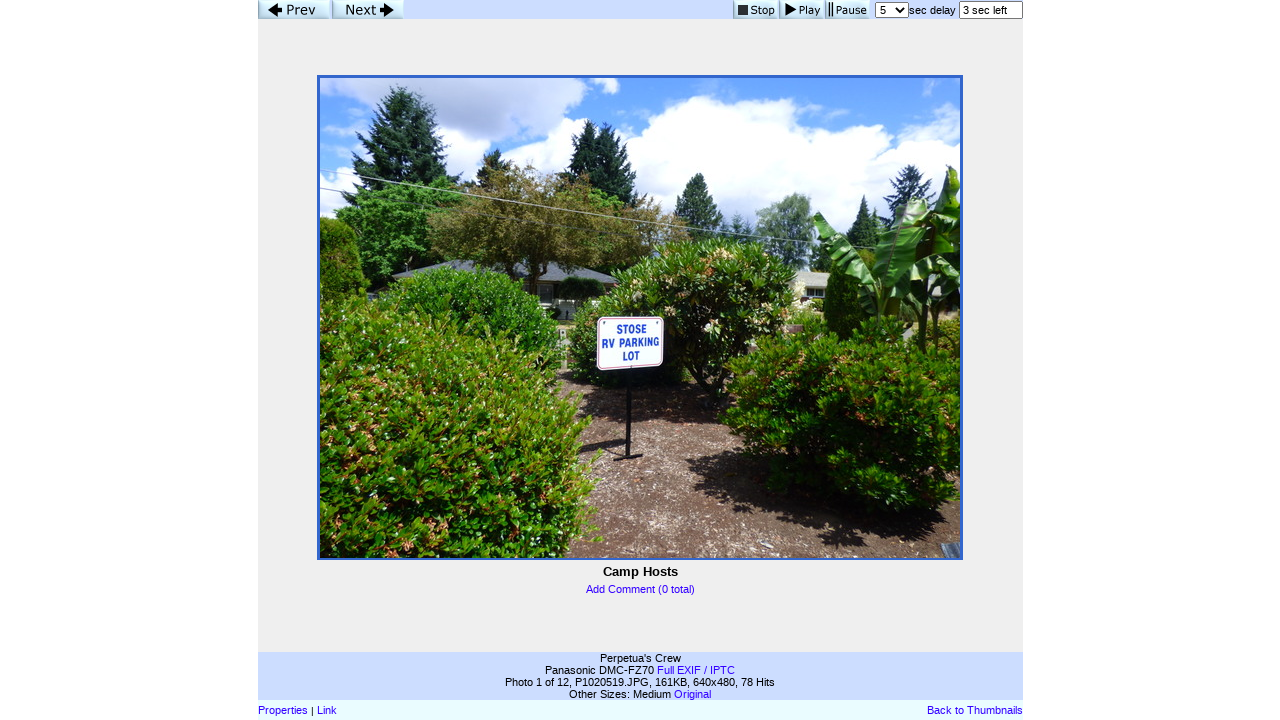

--- FILE ---
content_type: text/html; charset=UTF-8
request_url: https://imageevent.com/our_journeys/2015intheusa/junepics?p=0&n=1&m=24&c=4&w=4&b=0&s=0&z=2&l=5
body_size: 9655
content:


<html><head><style type=text/css>.textl,.text,.ltext,.atext,.smalltext,.otext,.btext,.ctext,.smallwordtext,.lsmallwordtext,.lmtext,.header2,.headertext,.title,.errortext,.smallerrortext,.smallertext,.tinytext,.verysmalltext,.heltext,.hesmalltext,.hetext,.heheadertext,.helsmalltext,.hesmallwordtext,.helsmallwordtext,.errortext,.smallerrortext,.lmntext{font-family:Verdana,Geneva,Arial,Helvetica,sans-serif;}.title{font-size:15px;}.header2,.btext,.textl{font-size:14px;}.heltext,.hetext,.heheadertext,.errortext,.headertext,.title,.text,.ltext,.atext,.otext{font-size:13px;}.hesmalltext,.helsmalltext,.smallerrortext,.smalltext,.otext,.btext,.ctext,.lmtext,.lmntext{font-size:12px;}.smallwordtext,.lsmallwordtext{font-size:11px;}.hesmallwordtext,.helsmallwordtext,.smallertext{font-size:10px;}.verysmalltext{font-size:8px;}.tinytext{font-size:6px;}.hesmalltext,.hetext,.heheadertext,.hesmallwordtext,.helsmallwordtext,.otext{color:#FFFF99;}.heltext,.helsmalltext,.helsmallwordtext{color:#FFFFFF;}.ctext{color:#336699;}.btext{color:#CC3399;}.ltext,.lsmallwordtext,.lmntext,.lmtext{color:#3300FF;}.header2,.headertext,.title{color:#006699;}.errortext,.smallerrortext{color:#ff0000;}.border2{border:1px solid #146D8A;}.divht{padding:2px;}A:active{color:#66CCFF;text-decoration:underline;}A:link,A:visited{color:#3300FF;text-decoration:none;}A:hover{color:#FF0066;text-decoration:underline;}A:link.textl,A:link.ltext,A:link.lmntext,A:link.lmtext,A:link.lsmallwordtext,A:visited.textl,A:visited.ltext,A:visited.lmntext,A:visited.lmtext,A:visited.lsmallwordtext{color:#0033FF;}A:hover.textl,A:hover.ltext,A:hover.lmntext,A:hover.lmtext,A:hover.lsmallwordtext{color:#0033FF;text-decoration:underline;}A:link.heltext,A:link.helsmalltext,A:link.helsmallwordtext,A:visited.heltext,A:visited.helsmalltext,A:visited.helsmallwordtext{color:#FFFFFF;}A:hover.heltext,A:hover.helsmalltext,A:hover.helsmallwordtext{color:#FFFF00;text-decoration:underline;}</style><style type=text/css>body{background-color:#FFFFFF}.ivatext,.ivbtext,.ivctext,.ivt,.ivlt,.ivvs,.ivs,.ivls,.ivtitle,.ivatitle{font-family:Verdana, Geneva, Arial, Helvetica, sans-serif;font-size:13px;color:#000000;}.ivatext,.ivbtext{font-size:14px;color:#000000;}.ivbtext{color:#006699;}.ivctext{color:#000000;}.ivs,.ivls{font-size:11px;}.ivlt,.ivls{color:#3300FF;}.ivtitle,.ivatitle{color:#006699;font-size:14px;}.ivatitle{font-size:18px;}.ivvs{font-size:10px;}.ivimgeborder{border:2pt solid #3366CC;}.ivimgeoborder{border:2pt solid #3366CC;}.ivimgborder{border:2pt solid #3366CC;}.ivimgoborder{border:2pt solid #6699FF;}A:active{color:#66CCFF;text-decoration:underline;}A:link{color:#3300FF;text-decoration:none;}A:visited{color:#3300FF;text-decoration:none;}A:hover{color:#FF0066;text-decoration:underline;}</style>
<script language="javascript">

		<!--
		imu="https://imageevent.com/our_journeys/2015intheusa/junepics;jsessionid=tue1filwc1.cow";function goop(u){window.open(u,'opz','status=no,toolbar=no,scrollbars=yes,resizable=yes,width=680,height=550');}var mw=489,time=5,st=5,pd=0,cht=1,dy=5,nxt=5,ody=5,tid=0,ts=0,ld=0;function cz(zm){location.href=imu+"?p=0&b=0&m=24&c=4&w=4&s=1&n=1&l="+dy+"&z="+zm;return;}function shd(){tl=dy-ts;if(tl<0)tl=0;if(cht==1){document.pics.dt.value=tl+' sec left';}ts++;setTimeout('shd()',1000);return;}function sss(){var next=1;if(st>=1){next=0;time=document.pics.dy.selectedIndex}st=1;location.href=imu+"?p="+next+"&w=4&c=4&m=24&s=0&y=1&b=0&l="+time+"&z=2";return;}function pauseSlideShow(form){if(st==0){return;}if(ld==1){if(pd==1){playSS();return;}clearTimeout(tid);ody=(dy-ts+1);dy=0;}cht=0;pd=1;document.pics.dt.value='Paused';return;}function playSS(){if(st==0||ld==0)sss();else chd(document.pics,ody,(document.pics.dy.selectedIndex));}function chd(form,num,num2){if(num==-1)return;if(st==0){time=num;}cht=1;ttw=1000*num;dy=num;if(num2==0){nxt=num;}else{nxt=num2;}ts=0;clearTimeout(tid);form.dy.blur();if(ld==1){pd=0;tid=setTimeout('location.href=imu+"?p=1&c=4&b=0&m=24&w=4&z=2&s=0&y=1&l="+nxt+""',ttw);}else{sss();}return;}function cts(){ld=1;ttw=1000*dy;tid=setTimeout('location.href=imu+"?p=1&w=4&z=2&c=4&m=24&s=0&y=1&b=1&l="+dy+""',ttw);return;}function sts(){clearTimeout(tid);st=0;cht=0;dy=0;if(ld==1){document.pics.dy.selectedIndex=0;document.pics.dt.value='Stopped';}else{location.href=imu+"?p=0&c=4&m=24&w=4&s=0&y=1&z=2&l=-1";}}var ilt=false,irt=false,ike=false;if(window.addEventListener){window.addEventListener('keydown',ikd,false);window.addEventListener('keyup',iku,false)};function iku(ive){if(ive.keyCode=='37')ilt=false;else if(ive.keyCode=='39')irt=false;else if(ive.keyCode=='27')ike=false;}function ikd(ive){if(ive.keyCode=="37"&&!ilt){ilt=true;location.href=imu+"?p=11&w=4&n=1&c=4&m=24&s=0&y=1&z=2&l="+dy;}else if(ive.keyCode=="39"&&!irt){irt=true;location.href=imu+"?p=1&w=4&c=4&n=0&m=24&s=0&y=1&z=2&l="+dy;}else if(ive.keyCode=="27"&&!ike){ike=true;location.href="https://imageevent.com/our_journeys/2015intheusa/junepics;jsessionid=tue1filwc1.cow?z=2&c=4&n=1&m=24&w=4&x=0&p=0"}} 
		//--></script>
		<meta name="Author" content="Patrick & Susan - Their Journeys"><meta name="title" content="June Pics"><meta name="description" content="This a few pictures from June 2015. The 1st is Stose's RV Resort, next is a visit with friends Chris & Kim at their marina and third is a visit with Ray & Anne on Lake Oswego."><link rel="shortcut icon" href="https://static.imageevent.com/fimages/images/favicon.ico">
<title>Photo 1 of 12, June Pics</title></head><body leftmargin=0 topmargin=0 marginwidth=0 marginheight=0 rightmargin=0 bgcolor=#FFFFFF onLoad='if(pd==0){ld=1;cts();;ld=1;shd();};'><table align=center cellspacing=0 cellpadding=0 height=100% width=765 border=0><tr bgcolor="#CCDDFF"><form name=pics><td height=19><a href="javascript:location.href='https://imageevent.com/our_journeys/2015intheusa/junepics;jsessionid=tue1filwc1.cow?p=11&w=4&n=1&c=4&m=24&s=0&y=1&z=2&l='+dy"><img src="https://static.imageevent.com/fimages/nav1/prev.gif" width=72 height=19 border=0 alt=Prev></a><a href="javascript:location.href='https://imageevent.com/our_journeys/2015intheusa/junepics;jsessionid=tue1filwc1.cow?p=1&w=4&c=4&n=0&m=24&s=0&y=1&z=2&l='+dy"><img src="https://static.imageevent.com/fimages/nav1/next.gif" vspace=0 hspace=2 width=72 height=19 border=0 alt=Next></a></td><td align=right>&nbsp;<a href="javascript:sts()"><img src="https://static.imageevent.com/fimages/nav1/stop.gif" align=top width=45 height=19 border=0 vspace=0 hspace=1 alt=Stop></a><a href="javascript:playSS()"><img src="https://static.imageevent.com/fimages/nav1/play.gif" align=top width=45 height=19 border=0 vspace=0 hspace=0 alt="Play"></a><a href="javascript:pauseSlideShow()"><img src="https://static.imageevent.com/fimages/nav1/pause.gif" vspace=0 hspace=1 align=top width=45 height=19 border=0 alt="Pause"></a><span class=tinytext>&nbsp;&nbsp;</span><span class=ivs><select class=smallwordtext name=dy onFocus="pauseSlideShow(this.form)" onBlur="chd(this.form,this.options[this.options.selectedIndex].value,0)" onChange="chd(this.form,this.options[this.options.selectedIndex].value,0)"><option value="-1"> </option><option value=1>1<option value=2>2<option value=3>3<option value=4>4<option value=5 selected>5<option value=6>6<option value=7>7<option value=8>8<option value=9>9<option value=10>10<option value=11>11<option value=12>12<option value=13>13<option value=14>14<option value=15>15</select>sec&nbsp;delay&nbsp;<input type=text onFocus="this.blur()" name=dt class=smallwordtext readonly size=8" value="Loading..."></span></td></tr><tr align=center><td colspan=2 bgcolor="#EFEFEF"><a href="https://imageevent.com/our_journeys/2015intheusa/junepics;jsessionid=tue1filwc1.cow?z=2&c=4&n=1&m=24&w=4&x=0&p=0"><img  hspace=0 vspace=2 border=0 class=ivimgeborder onmouseover="this.className='ivimgeoborder'" onmouseout="this.className='ivimgeborder'" alt="Return to Album" width=640 height=480 src="https://photos.imageevent.com/our_journeys/2015intheusa/junepics/websize/P1020519.JPG"></a><div align=center class=divht><span class=ivctext><b>Camp Hosts</b></span></div><div align=center class=divht><a href="javascript:goop('https://imageevent.com/piccomments.jsp;jsessionid=tue1filwc1.cow?p=0&v=junepics&r=our_journeys&n0&f=2015intheusa')" class=ivls>Add Comment (0 total)</a></div></td></tr><tr height=45 bgcolor="#CCDDFF" ><td colspan=2 align=center><span class=ivs>Perpetua&#39;s Crew<br></span><span class=ivs>Panasonic DMC-FZ70 </span><a class=ivls href="https://imageevent.com/our_journeys/2015intheusa/junepics;jsessionid=tue1filwc1.cow?p=0&c=4&n=1&m=24&w=4&s=0&z=2&y=2">Full EXIF / IPTC</a><br><span class=ivs>Photo 1 of 12, P1020519.JPG, 161KB, 640x480, 78 Hits</span><br><span class=ivs>Other Sizes: </span><span class=ivs> Medium</span><span class=ivs> </span><a href="javascript:cz(9)" class=ivls>Original</a></td></tr><tr bgcolor="#EAFCFF" height=20><td align=left><a href="https://imageevent.com/iim.jsp;jsessionid=tue1filwc1.cow?p=0&f=2015intheusa&l=&v=junepics&r=our_journeys" class=ivls>Properties</a><span class=ivvs>&nbsp;|&nbsp;</span><a class=ivls href="javascript:void(0)" onClick="tv=document.pics._ivse;tv.style.display='inline';tv.focus();tv.select();">Link</a><span class=ivs>&nbsp;</span><input type=text readonly class=smallwordtext style="font-size:xx-small;width:300px;display:none;" name=_ivse value="https://photos.imageevent.com/our_journeys/2015intheusa/junepics/websize/P1020519.JPG"></td><td align=right><a class=ivls href="https://imageevent.com/our_journeys/2015intheusa/junepics;jsessionid=tue1filwc1.cow?z=2&l=0&c=4&n=1&m=24&w=4&x=0&p=0">Back to Thumbnails</a></td></form></tr></table>
		</body></html>
		